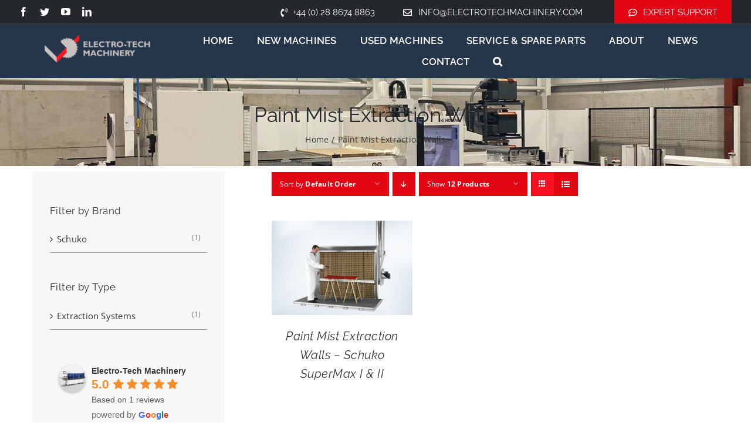

--- FILE ---
content_type: text/html; charset=UTF-8
request_url: https://electrotechmachinery.com/wp-admin/admin-ajax.php
body_size: 113
content:
<input type="hidden" id="fusion-form-nonce-20585" name="fusion-form-nonce-20585" value="e9a40fbaf0" />

--- FILE ---
content_type: text/html; charset=utf-8
request_url: https://www.google.com/recaptcha/api2/aframe
body_size: 183
content:
<!DOCTYPE HTML><html><head><meta http-equiv="content-type" content="text/html; charset=UTF-8"></head><body><script nonce="0VWglSmDKmPw-Fop1nmE_w">/** Anti-fraud and anti-abuse applications only. See google.com/recaptcha */ try{var clients={'sodar':'https://pagead2.googlesyndication.com/pagead/sodar?'};window.addEventListener("message",function(a){try{if(a.source===window.parent){var b=JSON.parse(a.data);var c=clients[b['id']];if(c){var d=document.createElement('img');d.src=c+b['params']+'&rc='+(localStorage.getItem("rc::a")?sessionStorage.getItem("rc::b"):"");window.document.body.appendChild(d);sessionStorage.setItem("rc::e",parseInt(sessionStorage.getItem("rc::e")||0)+1);localStorage.setItem("rc::h",'1769064552360');}}}catch(b){}});window.parent.postMessage("_grecaptcha_ready", "*");}catch(b){}</script></body></html>